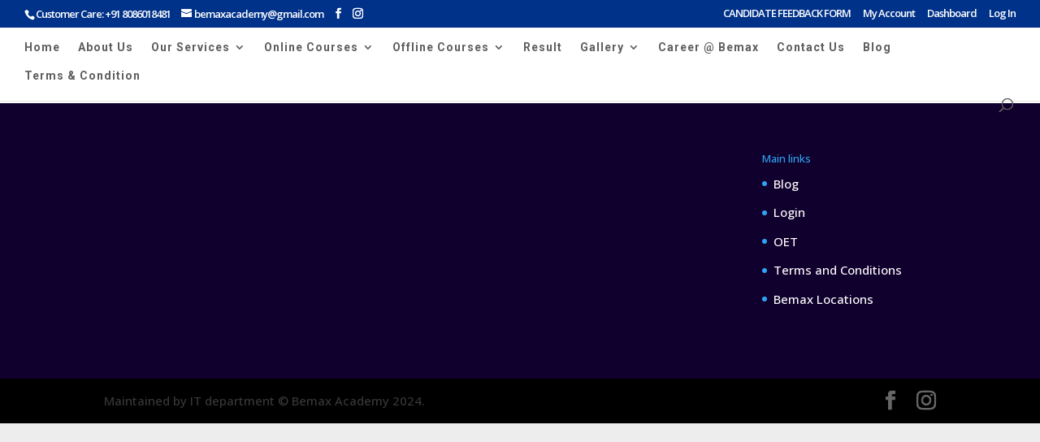

--- FILE ---
content_type: text/css
request_url: https://bemaxacademy.com/wp-content/plugins/super-mobile-leads/style/fontstyle.css?ver=6.6.4
body_size: 182
content:
@font-face {
  font-family: 'supermobleads';
  src:  url('fonts/supermobleads.eot?jsakyz');
  src:  url('fonts/supermobleads.eot?jsakyz#iefix') format('embedded-opentype'),
    url('fonts/supermobleads.ttf?jsakyz') format('truetype'),
    url('fonts/supermobleads.woff?jsakyz') format('woff'),
    url('fonts/supermobleads.svg?jsakyz#supermobleads') format('svg');
  font-weight: normal;
  font-style: normal;
}

[class^="supermoblead-"], [class*=" supermoblead-"] {
  /* use !important to prevent issues with browser extensions that change fonts */
  font-family: 'supermobleads' !important;
  speak: none;
  font-style: normal;
  font-weight: normal;
  font-variant: normal;
  text-transform: none;
  line-height: 1;

  /* Better Font Rendering =========== */
  -webkit-font-smoothing: antialiased;
  -moz-osx-font-smoothing: grayscale;
}

.supermoblead-whatsapp:before {
  content: "\ea93";
}
